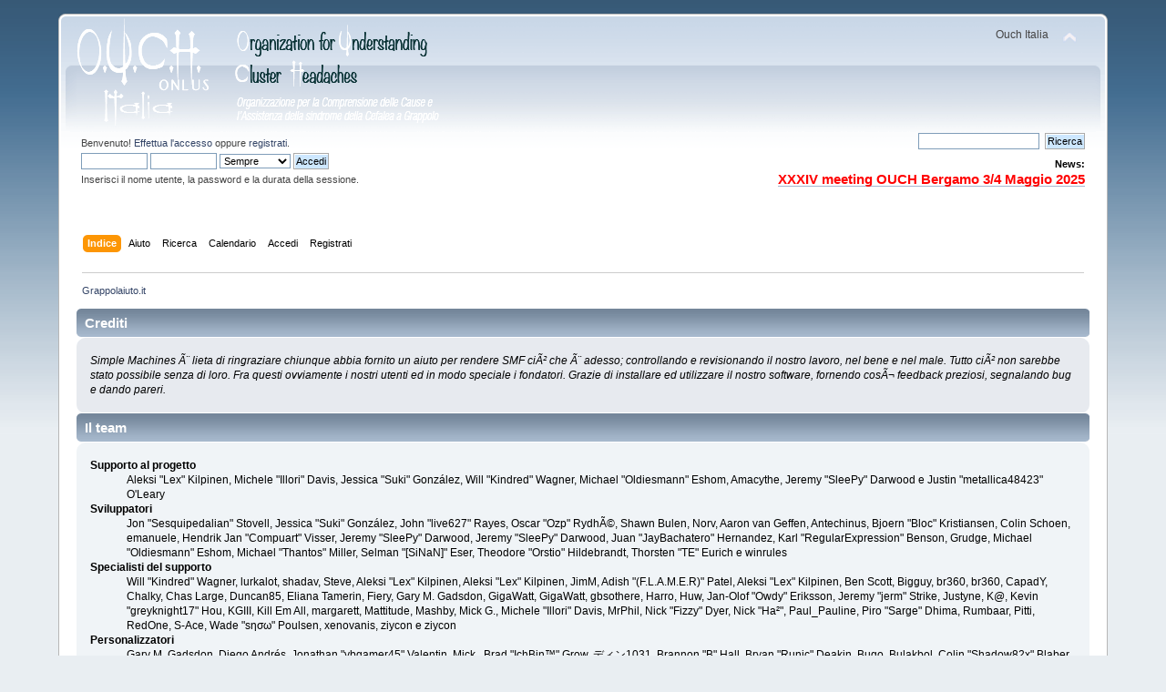

--- FILE ---
content_type: text/html; charset=ISO-8859-1
request_url: https://www.grappolaiuto.it/forum/index.php?PHPSESSID=b4g90epp2q11ul74nabr6k26n5&action=credits
body_size: 4822
content:
<!DOCTYPE html PUBLIC "-//W3C//DTD XHTML 1.0 Transitional//EN" "https://www.w3.org/TR/xhtml1/DTD/xhtml1-transitional.dtd">
<html xmlns="https://www.w3.org/1999/xhtml">
<head>
	<link rel="stylesheet" type="text/css" href="https://www.grappolaiuto.it/forum/Themes/default/css/index.css?fin20" />
	<link rel="stylesheet" type="text/css" href="https://www.grappolaiuto.it/forum/Themes/default/css/webkit.css" />
	<script type="text/javascript" src="https://www.grappolaiuto.it/forum/Themes/default/scripts/script.js?fin20"></script>
	<script type="text/javascript" src="https://www.grappolaiuto.it/forum/Themes/default/scripts/theme.js?fin20"></script>
	<script type="text/javascript"><!-- // --><![CDATA[
		var smf_theme_url = "https://www.grappolaiuto.it/forum/Themes/default";
		var smf_default_theme_url = "https://www.grappolaiuto.it/forum/Themes/default";
		var smf_images_url = "https://www.grappolaiuto.it/forum/Themes/default/images";
		var smf_scripturl = "https://www.grappolaiuto.it/forum/index.php?PHPSESSID=b4g90epp2q11ul74nabr6k26n5&amp;";
		var smf_iso_case_folding = false;
		var smf_charset = "ISO-8859-1";
		var ajax_notification_text = "Caricamento in corso...";
		var ajax_notification_cancel_text = "Annulla";
	// ]]></script>
	<meta http-equiv="Content-Type" content="text/html; charset=ISO-8859-1" />
	<meta name="description" content="Crediti" />
	<title>Crediti</title>
	<meta name="robots" content="noindex" />
	<link rel="help" href="https://www.grappolaiuto.it/forum/index.php?PHPSESSID=b4g90epp2q11ul74nabr6k26n5&amp;action=help" />
	<link rel="search" href="https://www.grappolaiuto.it/forum/index.php?PHPSESSID=b4g90epp2q11ul74nabr6k26n5&amp;action=search" />
	<link rel="contents" href="https://www.grappolaiuto.it/forum/index.php?PHPSESSID=b4g90epp2q11ul74nabr6k26n5&amp;" />
	<link rel="alternate" type="application/rss+xml" title="Grappolaiuto.it - RSS" href="https://www.grappolaiuto.it/forum/index.php?PHPSESSID=b4g90epp2q11ul74nabr6k26n5&amp;type=rss;action=.xml" />
</head>
<body>
<div id="wrapper" style="width: 90%">
	<div id="header"><div class="frame">
		<div id="top_section">
			<h1 class="forumtitle">
				<a href="https://www.grappolaiuto.it/"><img src="https://www.grappolaiuto.it/img/logo.png" alt="Grappolaiuto.it" /></a>
			</h1>
			<img id="upshrink" src="https://www.grappolaiuto.it/forum/Themes/default/images/upshrink.png" alt="*" title="Riduce o espande la testata." style="display: none;" />
			<div id="siteslogan" class="floatright">Ouch Italia</div>
		</div>
		<div id="upper_section" class="middletext">
			<div class="user">
				<script type="text/javascript" src="https://www.grappolaiuto.it/forum/Themes/default/scripts/sha1.js"></script>
				<form id="guest_form" action="https://www.grappolaiuto.it/forum/index.php?PHPSESSID=b4g90epp2q11ul74nabr6k26n5&amp;action=login2" method="post" accept-charset="ISO-8859-1"  onsubmit="hashLoginPassword(this, '59d100b1b3b0d1bbcc71cd28198d7437');">
					<div class="info">Benvenuto! <a href="https://www.grappolaiuto.it/forum/index.php?PHPSESSID=b4g90epp2q11ul74nabr6k26n5&amp;action=login">Effettua l'accesso</a> oppure <a href="https://www.grappolaiuto.it/forum/index.php?PHPSESSID=b4g90epp2q11ul74nabr6k26n5&amp;action=register">registrati</a>.</div>
					<input type="text" name="user" size="10" class="input_text" />
					<input type="password" name="passwrd" size="10" class="input_password" />
					<select name="cookielength">
						<option value="60">1 ora</option>
						<option value="1440">1 giorno</option>
						<option value="10080">1 settimana</option>
						<option value="43200">1 mese</option>
						<option value="-1" selected="selected">Sempre</option>
					</select>
					<input type="submit" value="Accedi" class="button_submit" /><br />
           <input type="hidden" name="fb050594cb7" value="59d100b1b3b0d1bbcc71cd28198d7437" />
					<div class="info">Inserisci il nome utente, la password e la durata della sessione.</div>
					<input type="hidden" name="hash_passwrd" value="" />
				</form>
			</div>
			<div class="news normaltext">
				<form id="search_form" action="https://www.grappolaiuto.it/forum?action=search2" method="post" accept-charset="ISO-8859-1">
					<input type="text" name="search" value="" class="input_text" />&nbsp;
					<input type="submit" name="submit" value="Ricerca" class="button_submit" />
					<input type="hidden" name="advanced" value="0" /></form>
				<h2>News: </h2>
				<p><a href="https://www.grappolaiuto.it/forum/index.php?PHPSESSID=b4g90epp2q11ul74nabr6k26n5&amp;topic=11501.0" class="bbc_link" target="_blank" rel="noopener noreferrer"><span style="font-size: 11pt;" class="bbc_size"><span style="color: red;" class="bbc_color"><strong>XXXIV meeting OUCH Bergamo 3/4 Maggio 2025</strong></span></span></a> <br /><br /></p>
			</div>
		</div>
		<br class="clear" />
		<script type="text/javascript"><!-- // --><![CDATA[
			var oMainHeaderToggle = new smc_Toggle({
				bToggleEnabled: true,
				bCurrentlyCollapsed: false,
				aSwappableContainers: [
					'upper_section'
				],
				aSwapImages: [
					{
						sId: 'upshrink',
						srcExpanded: smf_images_url + '/upshrink.png',
						altExpanded: 'Riduce o espande la testata.',
						srcCollapsed: smf_images_url + '/upshrink2.png',
						altCollapsed: 'Riduce o espande la testata.'
					}
				],
				oThemeOptions: {
					bUseThemeSettings: false,
					sOptionName: 'collapse_header',
					sSessionVar: 'fb050594cb7',
					sSessionId: '59d100b1b3b0d1bbcc71cd28198d7437'
				},
				oCookieOptions: {
					bUseCookie: true,
					sCookieName: 'upshrink'
				}
			});
		// ]]></script>
		<div id="main_menu">
			<ul class="dropmenu" id="menu_nav">
				<li id="button_home">
					<a class="active firstlevel" href="https://www.grappolaiuto.it/forum/index.php?PHPSESSID=b4g90epp2q11ul74nabr6k26n5&amp;">
						<span class="last firstlevel">Indice</span>
					</a>
				</li>
				<li id="button_help">
					<a class="firstlevel" href="https://www.grappolaiuto.it/forum/index.php?PHPSESSID=b4g90epp2q11ul74nabr6k26n5&amp;action=help">
						<span class="firstlevel">Aiuto</span>
					</a>
				</li>
				<li id="button_search">
					<a class="firstlevel" href="https://www.grappolaiuto.it/forum/index.php?PHPSESSID=b4g90epp2q11ul74nabr6k26n5&amp;action=search">
						<span class="firstlevel">Ricerca</span>
					</a>
				</li>
				<li id="button_calendar">
					<a class="firstlevel" href="https://www.grappolaiuto.it/forum/index.php?PHPSESSID=b4g90epp2q11ul74nabr6k26n5&amp;action=calendar">
						<span class="firstlevel">Calendario</span>
					</a>
				</li>
				<li id="button_login">
					<a class="firstlevel" href="https://www.grappolaiuto.it/forum/index.php?PHPSESSID=b4g90epp2q11ul74nabr6k26n5&amp;action=login">
						<span class="firstlevel">Accedi</span>
					</a>
				</li>
				<li id="button_register">
					<a class="firstlevel" href="https://www.grappolaiuto.it/forum/index.php?PHPSESSID=b4g90epp2q11ul74nabr6k26n5&amp;action=register">
						<span class="last firstlevel">Registrati</span>
					</a>
				</li>
			</ul>
		</div>
		<br class="clear" />
	</div></div>
	<div id="content_section"><div class="frame">
		<div id="main_content_section">
	<div class="navigate_section">
		<ul>
			<li class="last">
				<a href="https://www.grappolaiuto.it/forum/index.php?PHPSESSID=b4g90epp2q11ul74nabr6k26n5&amp;"><span>Grappolaiuto.it</span></a>
			</li>
		</ul>
	</div>
	<div class="main_section" id="credits">
		<div class="cat_bar">
			<h3 class="catbg">Crediti</h3>
		</div>
		<div class="windowbg">
			<span class="topslice"><span></span></span>
			<div class="content">
				<p>Simple Machines Ã¨ lieta di ringraziare chiunque abbia fornito un aiuto per rendere SMF ciÃ² che Ã¨ adesso; controllando e revisionando il nostro lavoro, nel bene e nel male. Tutto ciÃ² non sarebbe stato possibile senza di loro. Fra questi ovviamente i nostri utenti ed in modo speciale i fondatori. Grazie di installare ed utilizzare il nostro software, fornendo cosÃ¬ feedback preziosi, segnalando bug e dando pareri.</p>
			</div>
			<span class="botslice"><span></span></span>
		</div>
		<div class="cat_bar">
			<h3 class="catbg">Il team</h3>
		</div>
		<div class="windowbg2">
			<span class="topslice"><span></span></span>
			<div class="content">
				<dl>
					<dt>
						<strong>Supporto al progetto</strong>
					</dt>
					<dd>Aleksi &quot;Lex&quot; Kilpinen, Michele &quot;Illori&quot; Davis, Jessica &quot;Suki&quot; Gonz&aacute;lez, Will &quot;Kindred&quot; Wagner, Michael &quot;Oldiesmann&quot; Eshom, Amacythe, Jeremy &quot;SleePy&quot; Darwood e Justin &quot;metallica48423&quot; O'Leary
					</dd>
					<dt>
						<strong>Sviluppatori</strong>
					</dt>
					<dd>Jon &quot;Sesquipedalian&quot; Stovell, Jessica &quot;Suki&quot; Gonz&aacute;lez, John &quot;live627&quot; Rayes, Oscar &quot;Ozp&quot; RydhÃ©, Shawn Bulen, Norv, Aaron van Geffen, Antechinus, Bjoern &quot;Bloc&quot; Kristiansen, Colin Schoen, emanuele, Hendrik Jan &quot;Compuart&quot; Visser, Jeremy &quot;SleePy&quot; Darwood, Jeremy &quot;SleePy&quot; Darwood, Juan &quot;JayBachatero&quot; Hernandez, Karl &quot;RegularExpression&quot; Benson, Grudge, Michael &quot;Oldiesmann&quot; Eshom, Michael &quot;Thantos&quot; Miller, Selman &quot;[SiNaN]&quot; Eser, Theodore &quot;Orstio&quot; Hildebrandt, Thorsten &quot;TE&quot; Eurich e winrules
					</dd>
					<dt>
						<strong>Specialisti del supporto</strong>
					</dt>
					<dd>Will &quot;Kindred&quot; Wagner, lurkalot, shadav, Steve, Aleksi &quot;Lex&quot; Kilpinen, Aleksi &quot;Lex&quot; Kilpinen, JimM, Adish &quot;(F.L.A.M.E.R)&quot; Patel, Aleksi &quot;Lex&quot; Kilpinen, Ben Scott, Bigguy, br360, br360, CapadY, Chalky, Chas Large, Duncan85, Eliana Tamerin, Fiery, Gary M. Gadsdon, GigaWatt, GigaWatt, gbsothere, Harro, Huw, Jan-Olof &quot;Owdy&quot; Eriksson, Jeremy &quot;jerm&quot; Strike, Justyne, K@, Kevin &quot;greyknight17&quot; Hou, KGIII, Kill Em All, margarett, Mattitude, Mashby, Mick G., Michele &quot;Illori&quot; Davis, MrPhil, Nick &quot;Fizzy&quot; Dyer, Nick &quot;Ha&sup2;&quot;, Paul_Pauline, Piro &quot;Sarge&quot; Dhima, Rumbaar, Pitti, RedOne, S-Ace, Wade &quot;s&eta;&sigma;&omega;&quot; Poulsen, xenovanis, ziycon e ziycon
					</dd>
					<dt>
						<strong>Personalizzatori</strong>
					</dt>
					<dd>Gary M. Gadsdon, Diego Andr&eacute;s, Jonathan &quot;vbgamer45&quot; Valentin, Mick., Brad &quot;IchBin&trade;&quot; Grow, &#12487;&#12451;&#12531;1031, Brannon &quot;B&quot; Hall, Bryan &quot;Runic&quot; Deakin, Bugo, Bulakbol, Colin &quot;Shadow82x&quot; Blaber, Daniel15, Eren Yasarkurt, Gwenwyfar, Jason &quot;JBlaze&quot; Clemons, Jerry, Joker&trade;, Kays, Killer Possum, Kirby, Matt &quot;SlammedDime&quot; Zuba, Matthew &quot;Labradoodle-360&quot; Kerle, NanoSector, nend, Nibogo, Niko, Peter &quot;Arantor&quot; Spicer, Ricky., Sami &quot;SychO&quot; Mazouz, Sami &quot;SychO&quot; Mazouz, snork13, Spuds, Steven &quot;Fustrate&quot; Hoffman e Joey &quot;Tyrsson&quot; Smith
					</dd>
					<dt>
						<strong>Autori documentazione</strong>
					</dt>
					<dd>Michele &quot;Illori&quot; Davis, Irisado, Joshua &quot;groundup&quot; Dickerson, AngellinaBelle, Chainy, Daniel Diehl, Dannii Willis, emanuele, Graeme Spence, Jack &quot;akabugeyes&quot; Thorsen, Jade Elizabeth Trainor e Peter Duggan
					</dd>
					<dt>
						<strong>Marketing</strong>
					</dt>
					<dd>Will &quot;Kindred&quot; Wagner, Marcus &quot;c&sigma;&sigma;&#1082;&iota;&#1108; &#1084;&sigma;&eta;&#1109;&#1090;&#1108;&#1103;&quot; Forsberg, Ralph &quot;[n3rve]&quot; Otowo, rickC, Tony Reid e Mert &quot;Antes&quot; Al&#x0131;nbay
					</dd>
					<dt>
						<strong>Localizers</strong>
					</dt>
					<dd>Nikola &quot;Dzonny&quot; NovakoviÄ‡, Francisco &quot;d3vcho&quot; DomÃ­nguez, m4z, Relyana, Robert., Akyhne e GravuTrad
					</dd>
					<dt>
						<strong>Servers Administrators </strong>
					</dt>
					<dd>Derek Schwab, Michael Johnson e Liroy van Hoewijk
					</dd>
				</dl>
			</div>
			<span class="botslice"><span></span></span>
		</div>
		<div class="cat_bar">
			<h3 class="catbg">Italian Translation</h3>
		</div>
		<div class="windowbg2">
			<span class="topslice"><span></span></span>
			<div class="content">
				<dl>
					<dt>
						<strong>Italian Translation</strong>
					</dt>
					<dd><a href="https://www.simplemachines.org/community/index.php?action=profile;u=61650">Irish Dragon</a>, <a href="https://www.simplemachines.org/community/index.php?action=profile;u=75472">Lorenzo Raffio</a>, <a href="https://www.simplemachines.org/community/index.php?action=profile;u=29200">Darknico</a>, <a href="https://www.simplemachines.org/community/index.php?action=profile;u=50712">Massl</a>, <a href="https://www.simplemachines.org/community/index.php?action=profile;u=330365">Filippo</a> 
					</dd>
				</dl>
			</div>
			<span class="botslice"><span></span></span>
		</div>
		<div class="cat_bar">
			<h3 class="catbg">Ringraziamenti speciali</h3>
		</div>
		<div class="windowbg2">
			<span class="topslice"><span></span></span>
			<div class="content">
				<dl>
					<dt>
						<strong>Assistenti sviluppatori</strong>
					</dt>
					<dd>Brett Flannigan, Mark Rose e Ren&eacute;-Gilles &quot;Nao &#23578;&quot; Deberdt
					</dd>
					<dt>
						<strong>Beta Testers</strong>
					</dt>
					<dd>Quei pochi nell'ombra che, instancabilmente, hanno trovato bug, fornito feedback e reso ancor piÃ¹ pazzi gli sviluppatori.
					</dd>
					<dt>
						<strong>Traduttori</strong>
					</dt>
					<dd>Grazie a tutti per gli sforzi fatti, per dare modo a tanta gente in giro per il mondo di utilizzare SMF.
					</dd>
					<dt>
						<strong>Padre Fondatore di SMF</strong>
					</dt>
					<dd>Unknown W. &quot;[Unknown]&quot; Brackets
					</dd>
					<dt>
						<strong>Responsabili iniziali del progetto</strong>
					</dt>
					<dd>Jeff Lewis, Joseph Fung e David Recordon
					</dd>
					<dt>
						<strong>In memoria di</strong>
					</dt>
					<dd>Crip, K@, metallica48423 e Paul_Pauline
					</dd>
				</dl>
				<p class="posttext">E per tutti quelli che abbiamo dimenticato di includere, grazie!</p>
			</div>
			<span class="botslice"><span></span></span>
		</div>
		<div class="cat_bar">
			<h3 class="catbg">Copyright</h3>
		</div>
		<div class="windowbg">
			<span class="topslice"><span></span></span>
			<div class="content">
				<dl>
					<dt><strong>Forum</strong></dt>
					<dd><a href="https://www.grappolaiuto.it/forum/index.php?PHPSESSID=b4g90epp2q11ul74nabr6k26n5&amp;action=credits" title="Simple Machines Forum" target="_blank" class="new_win">SMF 2.0.19</a> |
 <a href="https://www.simplemachines.org/about/smf/license.php" title="License" target="_blank" class="new_win">SMF &copy; 2021</a>, <a href="https://www.simplemachines.org" title="Simple Machines" target="_blank" class="new_win">Simple Machines</a>
					</dd>
				</dl>
			</div>
			<span class="botslice"><span></span></span>
		</div>
	</div>
		</div>
	</div></div>
	<div id="footer_section"><div class="frame">
		<ul class="reset">
			<li class="copyright">
			<span class="smalltext" style="display: inline; visibility: visible; font-family: Verdana, Arial, sans-serif;"><a href="https://www.grappolaiuto.it/forum/index.php?PHPSESSID=b4g90epp2q11ul74nabr6k26n5&amp;action=credits" title="Simple Machines Forum" target="_blank" class="new_win">SMF 2.0.19</a> |
 <a href="https://www.simplemachines.org/about/smf/license.php" title="License" target="_blank" class="new_win">SMF &copy; 2021</a>, <a href="https://www.simplemachines.org" title="Simple Machines" target="_blank" class="new_win">Simple Machines</a> | <a id="button_agreement" href="https://www.grappolaiuto.it/forum/index.php?PHPSESSID=b4g90epp2q11ul74nabr6k26n5&amp;action=agreement"><span>Termini e condizioni</span></a>
			</span></li>
			<li><a id="button_xhtml" href="https://validator.w3.org/check?uri=referer" target="_blank" class="new_win" title="XHTML 1.0 valido!"><span>XHTML</span></a></li>
			<li><a id="button_rss" href="https://www.grappolaiuto.it/forum/index.php?PHPSESSID=b4g90epp2q11ul74nabr6k26n5&amp;action=.xml;type=rss" class="new_win"><span>RSS</span></a></li>
			<li class="last"><a id="button_wap2" href="https://www.grappolaiuto.it/forum/index.php?PHPSESSID=b4g90epp2q11ul74nabr6k26n5&amp;wap2" class="new_win"><span>WAP2</span></a></li>
			<li><a id="button_mobile" href="https://www.grappolaiuto.it/forum/index.php?PHPSESSID=b4g90epp2q11ul74nabr6k26n5&amp;thememode=mobile;redirect=https%3A%2F%2Fwww.grappolaiuto.it%2Fforum%2Findex.php%3FPHPSESSID%3Db4g90epp2q11ul74nabr6k26n5%26action%3Dcredits" class="new_win"><span>Mobile</span></a></li>
		</ul>
	</div></div>
</div>
</body></html>